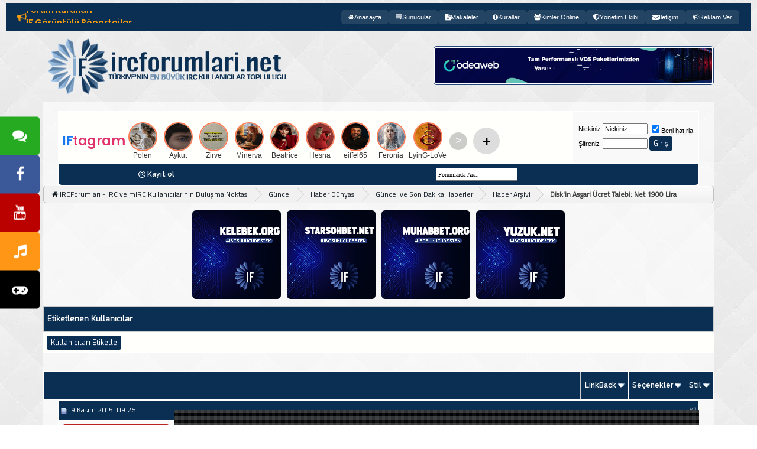

--- FILE ---
content_type: text/html; charset=ISO-8859-9
request_url: https://www.ircforumlari.net/haber-arsivi/709777-diskin-asgari-ucret-talebi-net-1900-lira.html
body_size: 19350
content:
<!DOCTYPE html PUBLIC "-//W3C//DTD XHTML 1.0 Transitional//EN" "http://www.w3.org/TR/xhtml1/DTD/xhtml1-transitional.dtd"> <html xmlns="https://www.w3.org/1999/xhtml" dir="ltr" lang="tr"> <head>
<base href="https://www.ircforumlari.net/" /><!--[if IE]></base><![endif]--> <link rel="canonical" href="https://www.ircforumlari.net/haber-arsivi/709777-diskin-asgari-ucret-talebi-net-1900-lira.html" />  <meta http-equiv="X-UA-Compatible" content="IE=edge, chrome=1" /> <meta http-equiv="Content-Type" content="text/html; charset=ISO-8859-9" /> <meta name="generator" content="vBulletin 3.8.11" /> <link rel="shortcut icon" href="/favi.png" type="image/x-icon" /> <meta http-equiv="Content-Type" content="text/html; charset=ISO-8859-9" /> <meta name="generator" content="vBulletin 3.8.11" /> <meta name="keywords" content="Disk,Asgari,Ücret,Talebi,Net,1900,Lira,1900, asgari, diskin, lira, net, talebi, ücret,  Disk'in Asgari Ücret Talebi: Net 1900 Lira, ircd, irc forum, ircforumlari, irc sunucuları, yeni sunucular, mirc, mirc forum, mirc script, mirc indir, türkçe mirc, qwebirc, kiwi irc, unreal, services, ptlink, domain satış, domain alış, webmaster forumu,  irc hosting, irc turkey,  irc nedir, eticaret" /> <meta name="description" content="DİSK Genel Başkanı Kani Beko, yönetim kurulu üyeleri, DİSK üyesi sendikaların genel başkanları ve yöneticileri ile birlikte düzenlediği basın toplantısıyla asgari ücret taleplerini " /> <style type="text/css" id="vbulletin_css">
/**
* vBulletin 3.8.11 CSS
* Style: 'IF Blue'; Style ID: 128
*/
@import url("https://www.ircforumlari.net/clientscript/vbulletin_css/style-b1dd6053-00128.css");
</style> <link rel="stylesheet" type="text/css" href="https://www.ircforumlari.net/clientscript/vbulletin_important.css?v=3811" />  <script type="text/javascript" src="https://ajax.googleapis.com/ajax/libs/yui/2.9.0/build/yahoo-dom-event/yahoo-dom-event.js?v=3811"></script> <script type="text/javascript" src="https://ajax.googleapis.com/ajax/libs/yui/2.9.0/build/connection/connection-min.js?v=3811"></script> <script type="text/javascript"> <!--
var SESSIONURL = "s=aa1af9c29c3e4e2be1936158728eb05e&";
var SECURITYTOKEN = "guest";
var IMGDIR_MISC = "images/misc";
var vb_disable_ajax = parseInt("1", 10);
// --> </script> <script type="text/javascript" src="https://www.ircforumlari.net/clientscript/vbulletin_global.js?v=3811"></script> <script type="text/javascript" src="https://www.ircforumlari.net/clientscript/vbulletin_menu.js?v=3811"></script> <link rel="alternate" type="application/rss+xml" title="IRCForumları - IRC ve mIRC Kullanıcılarının Buluşma Noktası RSS Feed" href="https://www.ircforumlari.net/external.php?type=RSS2" /> <link rel="alternate" type="application/rss+xml" title="IRCForumları - IRC ve mIRC Kullanıcılarının Buluşma Noktası - Haber Arşivi - RSS Feed" href="https://www.ircforumlari.net/external.php?type=RSS2&amp;forumids=1494" />  <script type="text/javascript" src="//ajax.googleapis.com/ajax/libs/jquery/1.4.3/jquery.min.js"></script> <script>
$(document).ready(function(){

	$("#back-top").hide();

	$("#back-top").animate({
    	opacity: 0.85
  	}, 0);

	$(function () {
		$(window).scroll(function () {
			if ($(this).scrollTop() > 100) {
				$('#back-top').fadeIn();
			} else {
				$('#back-top').fadeOut();
			}
		});

		// scroll body to 0px on click
		$('#back-top a').click(function () {
			$('body,html').animate({
				scrollTop: 0
			}, 800);
			return false;
		});
	});

});
</script> <style>
#back-top {
	position: fixed;
	bottom: 15px;
	right: 15px;
}
#back-top a {
	width: 75px;
	display: block;
	text-align: center;
	font: 12px/100% Signika Negative, Helvetica, sans-serif;
	text-transform: uppercase;
	text-decoration: none;
	color: #bbb;
	/* background color transition */
	-webkit-transition: 1s;
	-moz-transition: 1s;
	transition: 1s;
}


/* arrow icon (span tag) */
#back-top span {
	width: 75px;
	height: 75px;
	display: block;
	margin-bottom: 7px;
	background:  url('images/up-arrow.png') no-repeat center center;
	/* rounded corners */
	-webkit-border-radius: 15px;
	-moz-border-radius: 15px;
	border-radius: 15px;
	/* background color transition */
	-webkit-transition: 1s;
	-moz-transition: 1s;
	transition: 1s;
}

</style>  <script type="text/javascript"> 
function selectCode(a) 
{ 
   var e = a.parentNode.parentNode.getElementsByTagName('PRE')[0]; 
   if (window.getSelection) 
   { 
      var s = window.getSelection(); 
       if (s.setBaseAndExtent) 
      { 
         s.setBaseAndExtent(e, 0, e, e.innerText.length - 1); 
      } 
      else 
      { 
         var r = document.createRange(); 
         r.selectNodeContents(e); 
         s.removeAllRanges(); 
         s.addRange(r); 
      } 
   } 
   else if (document.getSelection) 
   { 
      var s = document.getSelection(); 
      var r = document.createRange(); 
      r.selectNodeContents(e); 
      s.removeAllRanges(); 
      s.addRange(r); 
   } 
   else if (document.selection) 
   { 
      var r = document.body.createTextRange(); 
      r.moveToElementText(e); 
      r.select(); 
   } 
} 
</script> <link rel="stylesheet" href="https://www.ircforumlari.net/font-awesome/css/font-awesome.min.css" /> <link href="//fonts.googleapis.com/css?family=Open+Sans:400,600|Raleway:400,500,600|Roboto:400,400i,500|Exo|Titillium Web" rel="stylesheet" /> <link rel="stylesheet" href="https://www.ircforumlari.net/css/ifbluetema.css" /> <script type="text/javascript" src="https://www.ircforumlari.net/css/blur/blur.js"></script> <link rel="stylesheet" type="text/css" href="https://www.ircforumlari.net/css/blur/blur.css" /> <link rel="stylesheet" type="text/css" href="https://www.ircforumlari.net/css/mzballon.css" /> <link rel="stylesheet" href="https://www.ircforumlari.net/css/ist_tabs.css" />  <script async src="https://www.googletagmanager.com/gtag/js?id=UA-263985239-1"></script> <script>
  window.dataLayer = window.dataLayer || [];
  function gtag(){dataLayer.push(arguments);}
  gtag('js', new Date());

  gtag('config', 'UA-263985239-1');
</script> <title> Disk'in Asgari Ücret Talebi: Net 1900 Lira - IRCForumları - IRC ve mIRC Kullanıcılarının Buluşma Noktası</title> <script type="text/javascript" src="https://www.ircforumlari.net/clientscript/vbulletin_post_loader.js?v=3811"></script> <style type="text/css" id="vbulletin_showthread_css"> <!--
	
	#tag_edit_list { list-style:none; margin:0px; padding:0px; }
	#tag_edit_list li { float:left; display:block; width:200px; }
	#tag_edit_list li.mine { font-weight:bold; }
	
	#links div { white-space: nowrap; }
	#links img { vertical-align: middle; }
	--> </style> <link rel="stylesheet" type="text/css" href="vbseo/resources/css/ifbegenbox.css?v=a4" />
<script type="text/javascript" src="vbseo/resources/scripts/vbseo_ui.js?v=a4"></script>

<script type="text/javascript">
 YAHOO.util.Event.onDOMReady(function (){
 	vbseoui = new vBSEO_UI();
 	vbseoui.page_init(Array('postbody','blogbit','content','postcontainer','vbseo_like_postbit'), Array("php",1));
 });
</script>

</head> <body onload=""> <link rel="stylesheet" href="https://cdnjs.cloudflare.com/ajax/libs/font-awesome/6.4.2/css/all.min.css"> <style>
    .iftagram-nav {
        background: #0B2F52;
        color: #fff;
        font-family: 'Poppins', sans-serif;
        display: flex;
        align-items: center;
        justify-content: space-between;
        width: 100%;
        padding: 12px 20px;
        box-sizing: border-box;
        position: relative;
    }

    .iftagram-duyurular {
        font-size: 14px;
        color: #ddd;
        height: 22px;
        display: flex;
        align-items: center;
        gap: 10px;
        white-space: nowrap;
    }

    .iftagram-duyurular-icon {
        font-size: 18px;
        color: #f39c12;
        animation: pulse 1.5s infinite;
    }

    @keyframes pulse {
        0% { transform: scale(1); }
        50% { transform: scale(1.2); }
        100% { transform: scale(1); }
    }

    .iftagram-duyuru-wrapper {
        overflow: hidden;
        width: 300px;
        height: 20px;
        position: relative;
    }

    .iftagram-duyuru-wrapper div {
        position: absolute;
        animation: slideDuyuru 10s linear infinite;
    }

    @keyframes slideDuyuru {
        0% { top: 0; }
        20% { top: -22px; }
        40% { top: -44px; }
        60% { top: -66px; }
        80% { top: -88px; }
        100% { top: 0; }
    }

    .iftagram-duyuru-wrapper a {
        text-decoration: none;
        color: #f39c12;
        font-weight: 500;
        transition: 0.3s;
        display: block;
    }

    .iftagram-duyuru-wrapper a:hover {
        color: #e74c3c;
    }

    .iftagram-menu {
        list-style: none;
        display: flex;
        padding: 0;
        margin: 0;
        gap: 10px;
        flex-wrap: nowrap;
    }

    .iftagram-menu li {
        display: inline-block;
    }

    .iftagram-menu a {
        text-decoration: none;
        color: #fff;
        font-size: 11px;
        font-weight: 500;
        padding: 6px 12px;
        border-radius: 5px;
        transition: 0.3s ease;
        display: flex;
        align-items: center;
        gap: 6px;
        background: rgba(255, 255, 255, 0.1);
    }

    .iftagram-menu a:hover {
        background: #f39c12;
        color: #1b2945;
    }

    .hamburger-menu {
        display: none;
        cursor: pointer;
        font-size: 20px;
        padding: 6px;
        border-radius: 5px;
        background: rgba(255, 255, 255, 0.1);
        transition: 0.3s;
    }

    .hamburger-menu:hover {
        background: #f39c12;
        color: #1b2945;
    }

    .mobile-menu {
        display: none;
        position: fixed;
        top: 0;
        right: 0;
        width: 250px;
        height: 100%;
        background: #1b2945;
        box-shadow: -2px 0 10px rgba(0, 0, 0, 0.3);
        padding: 20px;
        box-sizing: border-box;
        transform: translateX(100%);
        transition: transform 0.3s ease-in-out;
        z-index: 999;
        list-style: none;
    }

    .mobile-menu.show {
        display: block;
        transform: translateX(0);
    }

    .mobile-menu a {
        display: block;
        padding: 12px;
        color: #fff;
        text-decoration: none;
        font-size: 14px;
        border-bottom: 1px solid rgba(255, 255, 255, 0.1);
    }

    .mobile-menu a:last-child {
        border-bottom: none;
    }

    .mobile-menu a:hover {
        background: #f39c12;
        color: #1b2945;
    }

    .menu-overlay {
        display: none;
        position: fixed;
        top: 0;
        left: 0;
        width: 100%;
        height: 100%;
        background: rgba(0, 0, 0, 0.5);
        z-index: 998;
        transition: opacity 0.3s ease-in-out;
    }

    .menu-overlay.show {
        display: block;
        opacity: 1;
    }

    @media screen and (max-width: 1024px) {
        .iftagram-nav {
            flex-direction: row;
            justify-content: space-between;
            align-items: center;
        }

        .iftagram-menu {
            display: none;
        }

        .hamburger-menu {
            display: block;
        }
    }

#fcm-warning {
  display: none;
  background-color: #f3f4f6;
  border: 1px solid #cbd5e1;
  color: #1e293b;
  padding: 12px;
  margin: 12px auto;
  text-align: center;
  border-radius: 8px;
  max-width: 600px;
  font-family: sans-serif;
  box-shadow: 0 2px 8px rgba(0,0,0,0.05);
}
#fcm-warning a {
  color: #0f766e;
  font-weight: bold;
  text-decoration: underline;
}
#fcm-warning button {
  margin-top: 8px;
  background-color: #0f766e;
  color: white;
  border: none;
  padding: 8px 16px;
  border-radius: 6px;
  cursor: pointer;
}
#fcm-warning button:hover {
  background-color: #0d5c56;
}
</style> <section class="iftagram-nav"> <div class="iftagram-duyurular"> <i class="iftagram-duyurular-icon fa fa-bullhorn"></i> <div class="iftagram-duyuru-wrapper"> <div> <a href="https://www.ircforumlari.net/moderator-basvuru-formu">Moderatör Olmak İçin Tıklayın</a> <a href="https://www.ircforumlari.net/editor-basvuru-formu">Editör Olmak İçin Tıklayın</a> <a href="https://www.ircforumlari.net/duyurular/720369-forum-kurallari-hk.html">Forum Kuralları</a> <a href="https://www.ircforumlari.net/if-goruntulu-roportajlar/">IF Görüntülü Röportajlar</a> <a href="https://www.ircforumlari.net/duyurular/604580-if-helper-grubu.html">IF Helper Grubu</a> </div> </div> </div> <ul class="iftagram-menu"> <li><a href="https://www.ircforumlari.net/"><i class="fa fa-home"></i> Anasayfa</a></li> <li><a href="https://www.ircforumlari.net/yeni-sunucular/"><i class="fa fa-server"></i> Sunucular</a></li> <li><a href="https://www.ircforumlari.net/makaleler"><i class="fa fa-file-text"></i> Makaleler</a></li> <li><a href="https://www.ircforumlari.net/kurallar.php"><i class="fa fa-exclamation-circle"></i> Kurallar</a></li> <li><a href="https://www.ircforumlari.net/online.php"><i class="fa fa-users"></i> Kimler Online</a></li> <li><a href="/yonetim-ekibi"><i class="fa fa-shield-alt"></i> Yönetim Ekibi</a></li> <li><a href="https://www.ircforumlari.net/iletisim-formu"><i class="fa fa-envelope"></i> İletişim</a></li> <li><a href="https://www.ircforumlari.net/reklam-ver"><i class="fa fa-bullhorn"></i> Reklam Ver</a></li> </ul> <div class="hamburger-menu" onclick="toggleMobileMenu()"> <i class="fa fa-bars"></i> </div> </section> <div class="menu-overlay" onclick="toggleMobileMenu()"></div> <ul class="mobile-menu" id="mobileMenu"> <li><a href="https://www.ircforumlari.net/"><i class="fa fa-home"></i> Anasayfa</a></li> <li><a href="https://www.ircforumlari.net/yeni-sunucular/"><i class="fa fa-server"></i> Sunucular</a></li> <li><a href="https://www.ircforumlari.net/makaleler"><i class="fa fa-file-text"></i> Makaleler</a></li> <li><a href="https://www.ircforumlari.net/kurallar.php"><i class="fa fa-exclamation-circle"></i> Kurallar</a></li> </ul> <script>
    function toggleMobileMenu() {
        document.getElementById("mobileMenu").classList.toggle("show");
        document.querySelector(".menu-overlay").classList.toggle("show");
    }
</script> <div id="fcm-warning" style="display:none; background:#fffbe6; border:1px solid #ffecb3; padding:10px; border-radius:6px; font-size:13px; color:#444; line-height:1.5; box-shadow:0 1px 3px rgba(0,0,0,0.1);">
  &#128276; <strong>Çevrimdışı bildirim almak ister misiniz?</strong><br>
  Bir konuya etiketlendiğinizde, özel mesaj aldığınızda, bir mesajınız alıntılandığında forumda olmasanız bile anlık bildirim almak için lütfen izni verin.<br> <div style="margin-top:8px; display:flex; gap:6px;"> <button onclick="startFCM()" style="background:#0077cc; color:#fff; border:none; padding:5px 10px; border-radius:4px; cursor:pointer;">İzin Ver</button> <button onclick="dismissFCMWarning()" style="background:#eee; color:#333; border:none; padding:5px 10px; border-radius:4px; cursor:pointer;">Kapat</button> </div> </div> <script>
function startFCM() {
  Notification.requestPermission().then(function(permission) {
    if (permission === 'granted') {
      localStorage.setItem('fcmPermissionGiven', 'true');
      document.getElementById('fcm-warning').style.display = 'none';
      location.reload();
    } else {
      localStorage.setItem('fcmDismissedUntil', Date.now());
      document.getElementById('fcm-warning').style.display = 'none';
    }
  });
}

function dismissFCMWarning() {
  const now = Date.now();
  const oneDay = 24 * 60 * 60 * 1000; 
  localStorage.setItem('fcmDismissedUntil', now + oneDay);
  document.getElementById('fcm-warning').style.display = 'none';
}

document.addEventListener('DOMContentLoaded', function () {
  const dismissedUntil = localStorage.getItem('fcmDismissedUntil');
  const permissionGiven = localStorage.getItem('fcmPermissionGiven');
  const now = Date.now();

  if (
    'Notification' in window &&
    Notification.permission !== 'granted' &&
    !permissionGiven &&
    (!dismissedUntil || now > dismissedUntil)
  ) {
    const el = document.getElementById('fcm-warning');
    if (el) el.style.display = 'block';
  }
});
</script>  <a name="top"></a> <table border="0" width="90%" cellpadding="0" cellspacing="0" align="center"> <tr> <td align="left"> <div style="display:block;"/><a href="https://www.ircforumlari.net/"/><img src="https://www.ircforumlari.net/ifupload/1747029289-3662d24e2e.png" border="0" alt="IRCForumları - IRC ve mIRC Kullanıcılarının Buluşma Noktası" width="420" height="120" /></a> </div> </td> <td align="right" id="header_right_cell">

&nbsp;
<a href="https://www.odeaweb.com/" target="_blank" rel="dofollow"><img src="https://www.ircforumlari.net/ifupload/1758630698-e5ac611dd9.gif" alt="odeaweb" width="468" height="60" class="cerceve" /> </a> </td> </tr> </table>    <div align="center"> <div class="page" style="width:90%; text-align:left"> <div style="padding:0px 25px 0px 25px" align="left"> <br />  <table class="tborder" cellpadding="6" cellspacing="1" border="0" width="100%" align="center"> <tr> <td class="alt1" width="100%"> <link rel="stylesheet" href="https://cdn.jsdelivr.net/npm/@fancyapps/ui/dist/fancybox.css" /> <style>
    @import url('https://fonts.googleapis.com/css2?family=Poppins:wght@600&display=swap');

    .iftagram-container {
        display: flex;
        align-items: center;
        gap: 15px;
        margin-top: 12px;
    }

    .iftagram-logo {
        font-family: 'Poppins', sans-serif;
        font-size: 22px;
        font-weight: 600;
        color: #333;
        letter-spacing: -0.5px;
        white-space: nowrap;
    }

    .iftagram-logo span:first-child { color: #1877F2; }
    .iftagram-logo span:last-child { color: #E1306C; }

    .iftagram-wrapper {
        display: flex;
        align-items: center;
        position: relative;
        overflow: hidden;
        max-width: 100%;
    }

    .iftagram-avatars {
        display: flex;
        gap: 10px;
        white-space: nowrap;
        align-items: center;
        transition: transform 0.3s ease-in-out;
    }

    .iftagram-avatar {
        display: flex;
        flex-direction: column;
        align-items: center;
        text-align: center;
        font-size: 12px;
        color: #333;
        min-width: 60px;
        cursor: pointer;
    }

    .iftagram-avatar img {
        width: 45px;
        height: 45px;
        border-radius: 50%;
        border: 2px solid #ff7b54;
        transition: transform 0.3s ease;
    }

    .iftagram-avatar img:hover {
        transform: scale(1.1);
    }

    .iftagram-plus {
        width: 45px;
        height: 45px;
        border-radius: 50%;
        background: #ddd;
        display: flex;
        align-items: center;
        justify-content: center;
        font-size: 24px;
        font-weight: bold;
        color: #555;
        cursor: pointer;
        transition: background 0.3s ease;
        text-decoration: none;
        margin-left: 10px;
    }

    .iftagram-plus:hover {
        background: #ccc;
    }

    .iftagram-next {
        width: 30px;
        height: 30px;
        background: rgba(0, 0, 0, 0.2);
        border-radius: 50%;
        display: none;
        align-items: center;
        justify-content: center;
        cursor: pointer;
        font-size: 18px;
        color: white;
        margin-left: 5px;
    }

    .iftagram-next:hover {
        background: rgba(0, 0, 0, 0.4);
    }

    @media screen and (max-width: 768px) {
        .iftagram-avatars {
            max-width: 300px;
        }
    }
</style> <div class="iftagram-container"> <div class="iftagram-logo"> <span>IF</span><span>tagram</span> </div> <div class="iftagram-wrapper"> <div class="iftagram-avatars" id="iftagram-avatars"></div> <div class="iftagram-next" id="iftagram-next">&gt;</div> </div> <a href="https://www.ircforumlari.net/iftagram/1055145-iftagram-new-post.html" class="iftagram-plus">+</a> </div> <script>
    const users = [{"id":"155060","username":"Polen","avatar":"https:\/\/www.ircforumlari.net\/customavatars\/avatar155060_12.gif","images":["https:\/\/www.ircforumlari.net\/ifupload\/1769408345-069065ffad.jpeg"],"message":null,"youtube":[]},{"id":"153628","username":"Aykut","avatar":"https:\/\/www.ircforumlari.net\/customavatars\/avatar153628_12.gif","images":["https:\/\/i.hizliresim.com\/apvzxrt.jfif","https:\/\/i.hizliresim.com\/6xcisrd.jfif","https:\/\/i.hizliresim.com\/4f8osor.jfif","https:\/\/i.hizliresim.com\/52zl7fm.jfif"],"message":"Hafta sonundan geriye kalanlar. Gemlik & Uluda\u011f","youtube":[]},{"id":"24225","username":"Zirve","avatar":"https:\/\/www.ircforumlari.net\/customavatars\/avatar24225_18.gif","images":["https:\/\/www.ircforumlari.net\/ifupload\/1769375275-b07fe0b64a.jpg"],"message":"Suriyeden t\u00fcm Yurtta\u015flar\u0131ma Selam Olsun. Buralar \u00e7ok kar\u0131\u015f\u0131k. \r\nS\u0131cak yuvan\u0131z\u0131n de\u011ferini bilmenizi ve sevdikleriniz k\u0131ymetini iyi bilin. \r\nHedef Kahraman Olmak De\u011fil. VATAN SAVUNMAK. Gelirsekte Gelemezsekte can\u0131n\u0131z sa\u011folsun sizler iyi olun","youtube":[]},{"id":"109486","username":"Minerva","avatar":"https:\/\/www.ircforumlari.net\/customavatars\/avatar109486_175.gif","images":["https:\/\/www.ircforumlari.net\/ifupload\/1769354841-5049484e12.jpg"],"message":"Spor \u00f6ncesi kahvesi..","youtube":[]},{"id":"143927","username":"Beatrice","avatar":"https:\/\/www.ircforumlari.net\/customavatars\/avatar143927_152.gif","images":["https:\/\/www.ircforumlari.net\/ifupload\/1769351537-105255a2b4.jpeg"],"message":"\u0093Bayra\u011f\u0131n rengi, vatan\u0131n can\u0131y\u0131z.\u0094","youtube":[]},{"id":"65072","username":"Hesna","avatar":"https:\/\/www.ircforumlari.net\/customavatars\/avatar65072_559.gif","images":["https:\/\/i.hizliresim.com\/4dwl6pg.jpeg"],"message":"Bu g\u00fczel pazar\u0131 biz de de\u011ferlendirdik","youtube":[]},{"id":"60612","username":"eiffel65","avatar":"https:\/\/www.ircforumlari.net\/customavatars\/avatar60612_25.gif","images":["https:\/\/www.ircforumlari.net\/ifupload\/1769345169-9d1c4f791c.jpeg","https:\/\/www.ircforumlari.net\/ifupload\/1769345169-91a8edc448.jpeg","https:\/\/www.ircforumlari.net\/ifupload\/1769345169-41caf2bed0.jpeg","https:\/\/www.ircforumlari.net\/ifupload\/1769345169-9dcdcfbf5d.jpeg"],"message":"Pazar gezmesi","youtube":[]},{"id":"99342","username":"Feronia","avatar":"https:\/\/www.ircforumlari.net\/customavatars\/avatar99342_18.gif","images":["https:\/\/www.ircforumlari.net\/ifupload\/1769343673-0a4dc6bb5f.jpeg"],"message":"Getting older","youtube":[]},{"id":"151644","username":"LyinG-LoVe","avatar":"https:\/\/www.ircforumlari.net\/customavatars\/avatar151644_4.gif","images":["https:\/\/www.ircforumlari.net\/ifupload\/1769340117-b73193e18c.jpg"],"message":"Bereket ~~~","youtube":[]},{"id":"147367","username":"eLfida","avatar":"https:\/\/www.ircforumlari.net\/customavatars\/avatar147367_8.gif","images":["https:\/\/i.hizliresim.com\/ipbbs2t.png"],"message":null,"youtube":[]}];
    const avatarContainer = document.getElementById('iftagram-avatars');
    const nextButton = document.getElementById('iftagram-next');
    let scrollIndex = 0;

    function isMobile() {
        return /Mobi|Android|iPhone|iPad|iPod/i.test(navigator.userAgent);
    }

    function renderAvatars() {
        avatarContainer.innerHTML = "";
        let maxVisible = isMobile() ? 5 : 9;
        let hasMore = users.length > maxVisible;

        for (let i = 0; i < maxVisible; i++) {
            if (!users[i]) break;
            createAvatar(users[i]);
        }

        nextButton.style.display = hasMore ? "flex" : "none";
    }

    function createAvatar(user) {
        let avatarElement = document.createElement('div');
        avatarElement.classList.add('iftagram-avatar');

        let imgElement = document.createElement('img');
        imgElement.src = "https://www.ircforumlari.net/images/navy/loading.gif";
        imgElement.alt = "Avatar";

        let usernameElement = document.createElement('div');
        usernameElement.textContent = user.username;

        avatarElement.appendChild(imgElement);
        avatarElement.appendChild(usernameElement);

        avatarContainer.appendChild(avatarElement);

        checkImage(user.avatar, function(exists) {
            imgElement.src = exists ? user.avatar : "https://www.ircforumlari.net/images/navy/noavt.png";
        });

        avatarElement.addEventListener("click", function () {
            showGallery(user);
        });
    }

    function checkImage(url, callback) {
        let img = new Image();
        img.onload = function() { callback(true); };
        img.onerror = function() { callback(false); };
        img.src = url;
    }

    function showGallery(user) {
    if ((!user.images || user.images.length === 0) && (!user.youtube || user.youtube.length === 0)) return;

    let fancyboxGallery = [];

    if (user.images) {
        user.images.forEach(img => {
            const ext = img.toLowerCase().split('.').pop();
            const videoExtensions = ['mp4', 'webm', 'ogg', 'm4v', 'mov', '3gp'];
            const isVideo = videoExtensions.includes(ext);

            fancyboxGallery.push({
                src: img,
                type: isVideo ? "video" : "image",
                caption: user.message || ""
            });
        });
    }

    if (user.youtube && user.youtube.length > 0) {
        user.youtube.forEach(videoId => {
            fancyboxGallery.push({
                src: `https://www.youtube.com/embed/${videoId}`,
                type: "iframe",
                caption: user.message || ""
            });
        });
    }

    Fancybox.show(fancyboxGallery);
}


    function scrollAvatars() {
        let maxVisible = isMobile() ? 5 : 9;
        scrollIndex += maxVisible;
        if (scrollIndex >= users.length) scrollIndex = 0;

        avatarContainer.innerHTML = "";
        for (let i = scrollIndex; i < scrollIndex + maxVisible; i++) {
            if (!users[i]) break;
            createAvatar(users[i]);
        }
    }

    nextButton.addEventListener("click", scrollAvatars);
    window.addEventListener('resize', renderAvatars);
    window.addEventListener('load', renderAvatars);
</script> <script src="https://cdn.jsdelivr.net/npm/@fancyapps/ui/dist/fancybox.umd.js"></script>  <td class="alt2" nowrap="nowrap">  <form action="https://www.ircforumlari.net/login.php?do=login" method="post" onsubmit="md5hash(vb_login_password, vb_login_md5password, vb_login_md5password_utf, 0)"> <script type="text/javascript" src="https://www.ircforumlari.net/clientscript/vbulletin_md5.js?v=3811"></script> <table cellpadding="0" cellspacing="3" border="0"> <tr> <td class="smallfont" style="white-space: nowrap;"><label for="navbar_username">Nickiniz</label></td> <td><input type="text" class="bginput" style="font-size: 11px" name="vb_login_username" id="navbar_username" size="10" accesskey="u" tabindex="101" value="Nickiniz" onfocus="if (this.value == 'Nickiniz') this.value = '';" /></td> <td class="smallfont" nowrap="nowrap"><label for="cb_cookieuser_navbar"><input type="checkbox" name="cookieuser" value="1" tabindex="103" id="cb_cookieuser_navbar" accesskey="c" checked /><acronym cursor: help;" title="Forumdan çıkış tuşunu kullanarak çıkana kadar, Forum tarafından otamatikmen tanınmanızı sağlar.">Beni hatırla</acronym></label></td> </tr> <tr> <td class="smallfont"><label for="navbar_password">Şifreniz</label></td> <td><input type="password" class="bginput" style="font-size: 11px" name="vb_login_password" id="navbar_password" size="10" tabindex="102" /></td> <td><input type="submit" class="button" value="Giriş" tabindex="104" title="Lütfen öngörülen bölümlere Kullanıcı isminizi ve Şifrenizi giriniz. Yada 'Kayıt Ol'-tuşuna tıklayarak Üye olabilirsiniz." accesskey="s" /></td> </tr> </table> <input type="hidden" name="s" value="aa1af9c29c3e4e2be1936158728eb05e" /> <input type="hidden" name="securitytoken" value="guest" /> <input type="hidden" name="do" value="login" /> <input type="hidden" name="vb_login_md5password" /> <input type="hidden" name="vb_login_md5password_utf" /> </form>  </td> </tr> </table>   <div class="tborder" style="padding:1px; border-top-width:0px"> <table cellpadding="0" cellspacing="0" border="0" width="100%" align="center"> <tr align="center"> <td class="vbmenu_control bradius_b_l"><i class="fa fa-registered"></i>&nbsp;<a href="https://www.ircforumlari.net/register.php" rel="nofollow">Kayıt ol</a></td>  <td class="vbmenu_control bradius_b_r"><form action="https://www.ircforumlari.net/search.php" method="post"> <input type="hidden" name="do" value="process" /> <input type="hidden" name="showposts" value="0" /> <input type="hidden" name="quicksearch" value="1" /> <input type="hidden" name="s" value="aa1af9c29c3e4e2be1936158728eb05e" /><input type="hidden" name="securitytoken" value="guest" /> <input type="text" name="query" style="width:130px; height:16px; font-size:10px; font-family: verdana; color:#000000;" onfocus="this.value=''" value="Forumlarda Ara.." /></form></td> </tr> </table> </div>     <div class="vbmenu_popup" id="pagenav_menu" style="display:none"> <table cellpadding="4" cellspacing="1" border="0"> <tr> <td class="thead" nowrap="nowrap">Seçilene git...</td> </tr> <tr> <td class="vbmenu_option" title="nohilite"> <form action="https://www.ircforumlari.net/" method="get" onsubmit="return this.gotopage()" id="pagenav_form"> <input type="text" class="bginput" id="pagenav_itxt" style="font-size:11px" size="4" /> <input type="button" class="button" id="pagenav_ibtn" value="Git" /> </form> </td> </tr> </table> </div>  </marquee> </div> <div class="bread_box"> <nav> <div class="breadcrumb"> <span class="crumbs"> <span class="crust" itemscope="itemscope" itemtype="https://data-vocabulary.org/Breadcrumb"> <a href="https://www.ircforumlari.net/" class="crumb" rel="up" itemprop="url" alt="IRCForumları - IRC ve mIRC Kullanıcılarının Buluşma Noktası"> <span itemprop="title"><span class="fa fa-home" style="margin-right:3px;" aria-hidden="true"></span>IRCForumları - IRC ve mIRC Kullanıcılarının Buluşma Noktası</span> </a> <span class="arrow"> <span>&gt;</span> </span> </span> <span class="crust" itemscope="itemscope" itemtype="https://data-vocabulary.org/Breadcrumb"> <a href="https://www.ircforumlari.net/guncel/" class="crumb" rel="up" itemprop="url"> <span itemprop="title">Güncel</span> </a> <span class="arrow"> <span>&gt;</span> </span> </span> <span class="crust" itemscope="itemscope" itemtype="https://data-vocabulary.org/Breadcrumb"> <a href="https://www.ircforumlari.net/haber-dunyasi/" class="crumb" rel="up" itemprop="url"> <span itemprop="title">Haber Dünyası</span> </a> <span class="arrow"> <span>&gt;</span> </span> </span> <span class="crust" itemscope="itemscope" itemtype="https://data-vocabulary.org/Breadcrumb"> <a href="https://www.ircforumlari.net/guncel-ve-son-dakika-haberler/" class="crumb" rel="up" itemprop="url"> <span itemprop="title">Güncel ve Son Dakika Haberler</span> </a> <span class="arrow"> <span>&gt;</span> </span> </span> <span class="crust" itemscope="itemscope" itemtype="https://data-vocabulary.org/Breadcrumb"> <a href="https://www.ircforumlari.net/haber-arsivi/" class="crumb" rel="up" itemprop="url"> <span itemprop="title">Haber Arşivi</span> </a> <span class="arrow"> <span>&gt;</span> </span> </span> <span class="crust" itemscope="itemscope" itemtype="https://data-vocabulary.org/Breadcrumb"> <b class="lastcrumb"> <span itemprop="title"> Disk'in Asgari Ücret Talebi: Net 1900 Lira</span> </b> </span> </span> </div> </nav> </div>  <table cellpadding="6" cellspacing="1" border="0" width="100%" align="center"> <tbody><tr> <td align="center"> <a rel='nofollow' href='https://kelebek.org' target='_blank'><img src='https://www.ircforumlari.net/ifupload/1756070744-d4d720793c.png' style='width:150px; margin:5px; border-radius:6px;' /></a><a rel='nofollow' href='https://starsohbet.net' target='_blank'><img src='https://www.ircforumlari.net/ifupload/1756070744-5d5e38e7ba.png' style='width:150px; margin:5px; border-radius:6px;' /></a><a rel='nofollow' href='https://muhabbet.org' target='_blank'><img src='https://www.ircforumlari.net/ifupload/1756070744-410868098e.png' style='width:150px; margin:5px; border-radius:6px;' /></a><a rel='nofollow' href='https://yuzuk.net' target='_blank'><img src='https://www.ircforumlari.net/ifupload/1756070744-c27981ca2f.png' style='width:150px; margin:5px; border-radius:6px;' /></a> </td> </tr> </tbody></table>  <form method="post" action="https://www.ircforumlari.net/misc.php"> <table class="tborder" cellpadding="6" cellspacing="0" border="0" width="100%" align="center"> <thead> <tr style="padding-top:5px;"> <td class="tcat"><a rel="nofollow" href="https://www.ircforumlari.net/misc.php?do=dbtech_usertag_taglist&amp;t=709777">Etiketlenen Kullanıcılar</a></td> </tr> </thead> <tbody> <tr> <td class="alt1" style="width:100%"> <input type="button" class="button" value="Kullanıcıları Etiketle" onclick="YAHOO.util.Dom.get('dbtech_usertag_tagarea').style.display = 'block'" /> <div id="dbtech_usertag_tagarea" style="display:none;"> <div>Etiketlemek istediğiniz kullanıcılar arasına virgül koyunuz. Örnek: nokta,sukunet,NucLear</div> <div><input type="text" class="bginput" name="usertags" style="width:95%" id="dbtech_usertag_newtags" /></div> <div><input type="submit" class="button" name="submittag" value="Gönder" onclick="if(YAHOO.util.Dom.get('dbtech_usertag_newtags').value.length == 0 && YAHOO.util.Dom.get('dbtech_usertag_friends').checked == false) { return false; } else { return true; }" /></div> </div> </td> </tr> </tbody> </table> <input type="hidden" name="s" value="aa1af9c29c3e4e2be1936158728eb05e" /> <input type="hidden" name="securitytoken" value="guest" /> <input type="hidden" name="do" value="dbtech_usertag_threadtag" /> <input type="hidden" name="threadid" value="709777" /> </form> <br /> <a name="poststop" id="poststop"></a>  <table cellpadding="0" cellspacing="0" border="0" width="100%" style="margin-bottom:3px"> <tr valign="bottom"> <td class="smallfont">&nbsp;</td> </tr> </table>   <table class="tborder" cellpadding="6" cellspacing="1" border="0" width="100%" align="center" style="border-bottom-width:0px"> <tr> <td class="tcat" width="100%"> <div class="smallfont">
		
		&nbsp;
		</div> </td> <td class="vbmenu_control" id="linkbacktools" nowrap="nowrap"> <a rel="nofollow" href="https://www.ircforumlari.net/haber-arsivi/709777-diskin-asgari-ucret-talebi-net-1900-lira.html?nojs=1#links">LinkBack</a> <script type="text/javascript"> vbmenu_register("linkbacktools"); </script> </td> <td class="vbmenu_control" id="threadtools" nowrap="nowrap"> <a rel="nofollow" href="https://www.ircforumlari.net/haber-arsivi/709777-diskin-asgari-ucret-talebi-net-1900-lira.html?nojs=1#goto_threadtools">Seçenekler</a> <script type="text/javascript"> vbmenu_register("threadtools"); </script> </td> <td class="vbmenu_control" id="displaymodes" nowrap="nowrap"> <a rel="nofollow" href="https://www.ircforumlari.net/haber-arsivi/709777-diskin-asgari-ucret-talebi-net-1900-lira.html?nojs=1#goto_displaymodes">Stil</a> <script type="text/javascript"> vbmenu_register("displaymodes"); </script> </td> </tr> </table>   </div> </div> </div>   <div id="posts">  <div align="center"> <div class="page" style="width:90%; text-align:left"> <div style="padding:0px 25px 0px 25px" align="left"> <div id="edit1041697685" style="padding:0px 0px 6px 0px"> <table id="post1041697685" class="tborder vbseo_like_postbit" cellpadding="6" cellspacing="0" border="0" width="100%" align="center"> <tr> <td class="thead" style="font-weight:normal; border: 1px solid #FFFFFF; border-right: 0px" >  <a name="post1041697685"><img class="inlineimg" src="https://www.ircforumlari.net/images/navy/statusicon/post_old.gif" alt="Alt" border="0" /></a>
            19 Kasım 2015, 09:26
            
             </td> <td class="thead" style="font-weight:normal; border: 1px solid #FFFFFF; border-left: 0px" align="right">
            &nbsp;
            #<a href="https://www.ircforumlari.net/1041697685-post1.html" target="new" rel="nofollow" id="postcount1041697685" name="1"><strong>1</strong></a> </td> </tr> <tr valign="top"> <td class="alt2" width="175" style="border: 1px solid #FFFFFF; border-top: 0px; border-bottom: 0px"> <div id="ifcevrimdisi">Çevrimdışı</div> <div align="center" id="postmenu_1041697685" class="syst3mpsbt"> <a rel="nofollow" class="bigusername" href="https://www.ircforumlari.net/if-uye/75251-yosun.html"> <!-- google_ad_section_start(weight=ignore) --><span style="color:#120572">yoSun</span><!-- google_ad_section_end --> </a> </div> <div align="center" class="syst3mpsbt"><img src="/rank/forum-yesi.png" alt="" border="" /></div>
            

Kullanıcıların profil bilgileri misafirlere kapatılmıştır.

 <div class="syst3mpsbt"> <div><b>IF</b> Ticaret Sayısı: (<b><a rel="nofollow" href="https://www.ircforumlari.net/itrader.php?u=75251">0</a></b>)</div> <div><b>IF</b> Ticaret Yüzdesi:(<b><a rel="nofollow" href="https://www.ircforumlari.net/itrader.php?u=75251"></b>%</a>)<br /></div> </div> </div> <div class="syst3mpsbt" id="rozetler-1041697685" data-likes="10114" data-posts="13.284" data-joindate="19 Mayıs 2009"></div> <script type="text/javascript">
(function() {
    var el = document.getElementById("rozetler-1041697685");
    var likes = parseInt(el.getAttribute("data-likes"), 10);
    var postsRaw = el.getAttribute("data-posts").replace(/\./g, "");
    var posts = parseInt(postsRaw, 10);
    var joinRaw = el.getAttribute("data-joindate");
    var rozetler = [];

    var joinMatch = joinRaw.match(/(\d{4})$/);
    if (joinMatch) {
        var joinYear = parseInt(joinMatch[1], 10);
        var currentYear = new Date().getFullYear();
        var yearDiff = currentYear - joinYear;

        if (yearDiff >= 20) rozetler.push("20yil");
        else if (yearDiff >= 15) rozetler.push("15yil");
        else if (yearDiff >= 10) rozetler.push("10yil");
        else if (yearDiff >= 5) rozetler.push("5yil");
    }

    if (likes >= 20000) rozetler.push("20klike");
    else if (likes >= 10000) rozetler.push("10klike");
    else if (likes >= 5000) rozetler.push("5klike");
    else if (likes >= 1000) rozetler.push("1klike");

    if (posts >= 50000) rozetler.push("50kmesaj");
    else if (posts >= 20000) rozetler.push("20kmesaj");
    else if (posts >= 10000) rozetler.push("10kmesaj");
    else if (posts >= 5000) rozetler.push("5kmesaj");
    else if (posts >= 1000) rozetler.push("1kmesaj");

    if (rozetler.length > 0) {
        el.style.textAlign = "center";
        rozetler.forEach(function(rozet) {
            var img = document.createElement("img");
            img.src = "https://www.ircforumlari.net/convex/cf/" + rozet + ".png";
            img.style.width = "26px";
            img.style.margin = "2px";
            el.appendChild(img);
        });
    } else {
        el.remove();
    }
})();
</script> <div class="syst3mpsbt"> <input type="text" id="rumuz-1041697685" value="@yoSun" readonly onclick="copyToClipboard(this)" class="syst3mhash" /> </div> <script type="text/javascript">
function copyToClipboard(el) {
    el.select();
    document.execCommand("copy");
}
</script> </td> <td class="alt1" id="td_post_1041697685" style="border-right: 1px solid #FFFFFF">  <div class="smallfont"> <span class="Kbaslik"><!-- google_ad_section_start -->Disk'in Asgari Ücret Talebi: Net 1900 Lira<!-- google_ad_section_end --></span> </div> <hr size="1" style="color:#FFFFFF; background-color:#FFFFFF" />  <br/>  <table cellpadding="6" cellspacing="1" border="0" width="100%" align="center"> <tr> <td align="center">  </tr> <tr> </table> <br /><br />  <div style="position: absolute; display: none" id="blur_div_1041697685"> <table cellpadding="6" cellspacing="1" border="0" class="notloggedin"
id="blur_table_1041697685"> <tr> <td align="center" valign="middle"> <table cellpadding="0" cellspacing="0" align="center" border="0"> <tr> <td align="center" style="genisle"> <div class="uyari"></div> <a href="https://www.ircforumlari.net/./register.php" class="aktifbuton"> <div class="kayit"></div> </a> <a href="javascript:YAHOO.util.Dom.get('navbar_username').focus()"
class="aktifbuton"> <div class="giris"></div> </a> </td> </tr> </table> </td> </tr> </table> </div>  <div id="post_message_1041697685"> <!-- google_ad_section_start --><font size="3"><font color="DimGray"><font face="Trebuchet MS">DİSK Genel Başkanı Kani Beko, yönetim kurulu üyeleri, DİSK üyesi sendikaların genel başkanları ve yöneticileri ile birlikte düzenlediği basın toplantısıyla asgari ücret taleplerini açıkladı. DİSK'in Şişli'deki Genel Merkezi'nde yapılan toplantıda konuşan Kani Beko, asgari ücret ile ilgili taleplerini &quot;Asgari ücret değil, geçim ücreti istiyoruz&quot; diyerek taleplerinin net 1900 lira olduğunu söyledi. Beko, &quot;Asgari ücretin çok rahat bir şekilde 1900 lira olabileceğini tespit ettik. Bunda da iddialıyız. Eğer farklı görüş ve iddialar varsa bunu bir dosya halinde kendilerine verebiliriz. Bu ülkenin gelir-gider tablosuna bakacak olursanız net 1900 asgari ücret rahat verilebilir düşüncesindeyiz&quot; diye konuştu.<br /> <br />
&quot;1300'LIK ASGARİ ÜCRET HALA AÇLIK SINIRININ BİLE ALTINDA KALMAKTADIR&quot;<br /> <br />
 Kani Beko, kamuoyunda dile getirilen 1300 liralık asgari ücretin, işçilerin insanca yaşayabileceği, açlığı ve yoksulluğu yenebileceği düzeyden uzak olduğunu savundu. DİSK-Araştırma Dairesi'nin yaptığı hesaplamalarla ilgili bilgi veren Beko, &quot;DİSK-AR hesaplamalarına göre bugün için açlık sınırı 1393 lira, yoksulluk sınırı 4403 liradır. Yani 1300 liralık asgari ücret hala açlık sınırının bile altında kalmaktadır ve her zaman söylediğimiz gibi açlık sınırının altındaki asgari ücret cinayettir. Bir hanede 3 kişi çalışması durumunda dahi yoksulluk sınırı aşılamamaktadır&quot; diye konuştu.<br /> <br /> <br /> <br />
&quot;TÜRKİYE'DE BÜYÜYEN BİR ŞEY VARSA O DA ADALETSİZLİKTİR&quot;<br /> <br />
 Beko, &quot;IMF'in Türkiye için 2015 yılı kişi başına düşen milli gelir tahmini aylık 2129 liradır. Dört kişilik asgari ücretlinin evine, kişi başına milli gelirin birinin bile düşmemesi çarpıcıdır. Ülkeyi yönetenlerin çok övündüğü milli gelir artışından da, büyümeden de işçilerin pay almadığı açıktır. Nitekim milli gelir 1978'den bu yana yüzde 400, kişi başına milli gelir yüzde 239 artarken brüt asgari ücret reel olarak sadece yüzde 17 artmıştır. O tarihten beri asgari ücret kişi başına milli gelir oranında artsaydı asgari ücret 2015 yılı için ortalamada brüt 2142 lira olacaktı. Evet, Türkiye'de büyüyen bir şey varsa o da adaletsizliktir&quot; dedi.<br /> <br />
&quot;ASGARİ ÜCRET AÇISINDAN TÜRKİYE'NİN YERİ 3. LİGDİR&quot;<br /> <br />
 Kani Beko, asgari ücret açısından Türkiye'nin Avrupa'nın üstünde olduğu tespitinin ise tamamen hayal ürünü olduğunu savundu. Beko, &quot;İşçilerin emeği, alınteri üzerinden elde edilen kar oranları açısından Türkiye Avrupa'nın birinci ligindedir. Ancak asgari ücret açısından yeri üçüncü ligdir&quot; dedi.<br /> <br />
TAŞERON İŞÇİLER<br /> <br />
 Kani Beko, yeni kurulacak hükümeti taşeron işçiler konusunda da uyararak, &quot;Uymaları gereken mahkeme kararlarını 'vaat' haline getirdiler. Seçimden önce kadro sözü verdiler. Biz DİSK olarak kayıtsız, şartsız, ayrımsız k*****ki, belediyelerdeki tüm işçilere kadro verilmesini, taşeron düzeninin tamamen son bulmasını istiyoruz&quot; ifadelerini kullandı.</font></font></font><!-- google_ad_section_end --> </div>  <script type="text/javascript">forum_posbit_blur(1041697685);</script> <br />  </td> </tr> <tr> <td class="alt2" style="border: 1px solid #FFFFFF; border-top: 0px"> <div align="center">
        
        
        
        
        &nbsp;
		 </div> </td> <td class="alt1" align="right" style="border: 1px solid #FFFFFF; border-left: 0px; border-top: 0px">   </td> </tr> </table>  <br />   <div align="center"> <div class="page" style="width:90%; text-align:left"> <div style="padding:0px 25px 0px 25px" align="left"> <div style="padding:0px 0px 6px 0px"> <table class="tborder vbseo_like_postbit" cellpadding="6" cellspacing="1" border="0" width="100%" align="center"> <tr> <td class="thead" align="left"><strong>IRCForumlari.NET Reklamlar</strong></td> </tr> <tr> <td class="alt1" align="center"> <a rel="nofollow" href="https://www.esohbet.net/" target="_blank"> <img src="https://www.ircforumlari.net/ads/esohbet.jpg" width="470" height="60" alt="sohbet odaları" class="cerceve"/></a> <a rel="nofollow" href="https://www.muhabbet.org" target="_blank"> <img src="https://www.ircforumlari.net/ifupload/1748960889-29d2629580.gif" width="470" height="60" alt="sohbet" class="cerceve"/></a> <a rel="nofollow" href="https://www.benimmekan.com/bizimmekan.html" target="_blank"> <img src="https://www.ircforumlari.net/ifupload/1758619281-f7884ab8e6.png" width="470" height="60" alt="bizimmekan" class="cerceve"/></a> <a href="https://www.ircforumlari.net/reklam-ver" target="_blank"> <img src="https://www.ircforumlari.net/ifupload/1763503257-2a4c2e6a06.gif" width="470" height="60" alt="reklamver" class="cerceve"/></a> </td> </tr> </table> </div> </div> </div> </div>   </div> </div> </div> </div>  <div id="lastpost"></div></div>   <div align="center"> <div class="page" style="width:90%; text-align:left"> <div style="padding:0px 25px 0px 25px" align="left">   <table cellpadding="0" cellspacing="0" border="0" width="100%" style="margin-top:-3px"> <tr valign="top"> <td class="smallfont">&nbsp;</td> </tr> </table>   <br /> <table class="tborder" cellpadding="6" cellspacing="1" border="0" width="100%" align="center"> <tr> <td class="thead"> <a name="taglist"></a> <a href="https://www.ircforumlari.net/tags/">Etiketler</a> </td> </tr> <tr> <td class="alt1 smallfont" id="tag_list_cell"><a href="https://www.ircforumlari.net/tags/1900.html">1900</a>, <a href="https://www.ircforumlari.net/tags/asgari.html">asgari</a>, <a href="https://www.ircforumlari.net/tags/diskin.html">diskin</a>, <a href="https://www.ircforumlari.net/tags/lira.html">lira</a>, <a href="https://www.ircforumlari.net/tags/net.html">net</a>, <a href="https://www.ircforumlari.net/tags/talebi.html">talebi</a>, <a href="https://www.ircforumlari.net/tags/%FCcret.html">ücret</a> <img src="https://www.ircforumlari.net/images/misc/11x11progress.gif" id="tag_form_progress" class="inlineimg" style="display:none" alt="" /></td> </tr> </table> <script type="text/javascript" src="https://www.ircforumlari.net/clientscript/vbulletin_ajax_taglist.js?v=3811"></script> <script type="text/javascript" src="https://www.ircforumlari.net/clientscript/vbulletin_ajax_tagsugg.js?v=3811"></script>   <script type="text/javascript" src="https://www.ircforumlari.net/clientscript/vbulletin_lightbox.js?v=3811"></script> <script type="text/javascript"> <!--
	vBulletin.register_control("vB_Lightbox_Container", "posts", 1);
	//--> </script>   <br /> <div class="smallfont" align="center"> <strong>&laquo;</strong> <a href="https://www.ircforumlari.net/haber-arsivi/709777-diskin-asgari-ucret-talebi-net-1900-lira-prev-thread.html" rel="nofollow">önceki Konu</a>
			|
			<a href="https://www.ircforumlari.net/haber-arsivi/709777-diskin-asgari-ucret-talebi-net-1900-lira-next-thread.html" rel="nofollow">sonraki Konu</a> <strong>&raquo;</strong> </div>   <br /> <table class="tborder" cellpadding="6" cellspacing="1" border="0" width="100%" align="center"> <tr> <td class="tcat" colspan="2">
			Konuyu Toplam 1 Üye okuyor. <span class="normal">(0 Kayıtlı üye ve 1 Misafir)</span> </td> </tr> <tr> <td class="alt1" colspan="2"> <span class="smallfont">&nbsp;</span> </td> </tr> </table>   <br />  <div class="vbmenu_popup" id="threadtools_menu" style="display:none"> <form action="https://www.ircforumlari.net/postings.php?t=709777&amp;pollid=" method="post" name="threadadminform"> <table cellpadding="4" cellspacing="1" border="0"> <tr> <td class="thead">Seçenekler<a name="goto_threadtools"></a></td> </tr> <tr> <td class="vbmenu_option"><img class="inlineimg" src="https://www.ircforumlari.net/images/buttons/printer.gif" alt="Yazdırılabilir şekli göster" /> <a href="https://www.ircforumlari.net/haber-arsivi/709777-diskin-asgari-ucret-talebi-net-1900-lira-print.html" accesskey="3" rel="nofollow">Yazdırılabilir şekli göster</a></td> </tr> </table> </form> </div>    <div class="vbmenu_popup" id="displaymodes_menu" style="display:none"> <table cellpadding="4" cellspacing="1" border="0"> <tr> <td class="thead">Stil<a name="goto_displaymodes"></a></td> </tr> <tr> <td class="vbmenu_option" title="nohilite"><img class="inlineimg" src="https://www.ircforumlari.net/images/buttons/mode_linear.gif" alt="Normal" /> <strong>Normal</strong></td> </tr> <tr> <td class="vbmenu_option"><img class="inlineimg" src="https://www.ircforumlari.net/images/buttons/mode_hybrid.gif" alt="Hybrid-Şeklinde" /> <a rel="nofollow" href="https://www.ircforumlari.net/haber-arsivi/709777-diskin-asgari-ucret-talebi-net-1900-lira.html?mode=hybrid">Hybrid-Şeklinde gösterime geç</a></td> </tr> <tr> <td class="vbmenu_option"><img class="inlineimg" src="https://www.ircforumlari.net/images/buttons/mode_threaded.gif" alt="Ağaç şeklinde" /> <a rel="nofollow" href="https://www.ircforumlari.net/haber-arsivi/709777-diskin-asgari-ucret-talebi-net-1900-lira.html?mode=threaded#post1041697685">Ağaç şeklinde gösterime geç</a></td> </tr> </table> </div>      <table cellpadding="0" cellspacing="0" border="0" width="100%" align="center"> <tr valign="bottom"> <td width="100%" valign="top"> <table class="tborder" cellpadding="6" cellspacing="1" border="0" width="210"> <thead> <tr> <td class="thead"> <a style="float:right" href="https://www.ircforumlari.net/haber-arsivi/709777-diskin-asgari-ucret-talebi-net-1900-lira.html#top" onclick="return toggle_collapse('forumrules')"><img id="collapseimg_forumrules" src="https://www.ircforumlari.net/images/buttons/collapse_thead.gif" alt="" border="0" /></a>
		Yetkileriniz
	</td> </tr> </thead> <tbody id="collapseobj_forumrules" style=""> <tr> <td class="alt1" nowrap="nowrap"><div class="smallfont"> <div>Konu Acma Yetkiniz <strong>Yok</strong></div> <div>Cevap Yazma Yetkiniz <strong>Yok</strong></div> <div>Eklenti Yükleme Yetkiniz  <strong>Yok</strong></div> <div>Mesajınızı Değiştirme Yetkiniz  <strong>Yok</strong></div> <hr /> <div><a rel="nofollow" href="https://www.ircforumlari.net/misc.php?do=bbcode" target="_blank">BB code</a> is <strong>Açık</strong></div> <div><a rel="nofollow" href="https://www.ircforumlari.net/misc.php?do=showsmilies" target="_blank">Smileler</a> <strong>Açık</strong></div> <div><a rel="nofollow" href="https://www.ircforumlari.net/misc.php?do=bbcode#imgcode" target="_blank">[IMG]</a> Kodları <strong>Açık</strong></div> <div>HTML-Kodu <strong>Kapalı</strong></div><div><a rel="nofollow" href="https://www.ircforumlari.net/misc.php?do=linkbacks#trackbacks" target="_blank">Trackbacks</a> are <strong>Kapalı</strong></div> <div><a rel="nofollow" href="https://www.ircforumlari.net/misc.php?do=linkbacks#pingbacks" target="_blank">Pingbacks</a> are <strong>Açık</strong></div> <div><a rel="nofollow" href="https://www.ircforumlari.net/misc.php?do=linkbacks#refbacks" target="_blank">Refbacks</a> are <strong>Açık</strong></div> <hr /> <div><a rel="nofollow" href="https://www.ircforumlari.net/misc.php?do=showrules" target="_blank">Forum Rules</a></div> </div></td> </tr> </tbody> </table> </td> <td class="smallfont" align="right"> <table cellpadding="0" cellspacing="0" border="0"> <tr> <td> </td> </tr> </table> </td> </tr> </table>  <br /> <table class="tborder" cellpadding="6" cellspacing="1" border="0" width="100%" align="center"> <thead> <tr> <td class="tcat" width="100%" colspan="5"> <a style="float:right" href="https://www.ircforumlari.net/haber-arsivi/709777-diskin-asgari-ucret-talebi-net-1900-lira.html#top" onclick="return toggle_collapse('similarthreads')"><img id="collapseimg_similarthreads" src="https://www.ircforumlari.net/images/buttons/collapse_tcat.gif" alt="" border="0" /></a>
			Benzer Konular<a name="similarthreads"></a> </td> </tr> </thead> <tbody id="collapseobj_similarthreads" style=""> <tr class="thead" align="center"> <td class="thead" width="40%">Konu</td> <td class="thead" width="15%" nowrap="nowrap">Konuyu Başlatan</td> <td class="thead" width="20%">Forum</td> <td class="thead" width="5%">Cevaplar</td> <td class="thead" width="20%">Son Mesaj</td> </tr> <tr> <td class="alt1" align="left"> <span class="smallfont"> <a href="https://www.ircforumlari.net/haber-arsivi/559429-yeni-asgari-ucret-kac-lira-iste-rakam.html" title="2014 yılı asgari ücreti belli oldu. İlk altı ay için asgari ücrete yüzde 5 zam, ikinci altı ay için ise yüzde 6 zam verildi. 3 çocuğu olandan ise...">Yeni asgari ücret kaç lira? İşte rakam</a></span> </td> <td class="alt2" nowrap="nowrap"><span class="smallfont">Bozkurt-</span></td> <td class="alt1" nowrap="nowrap"><span class="smallfont">Haber Arşivi</span></td> <td class="alt2" align="center"><span class="smallfont">0</span></td> <td class="alt1" align="right"><span class="smallfont">31 Aralık 2013 <span class="time">23:38</span></span></td> </tr> </tbody> </table> <br /> <link
  rel="stylesheet"
  href="https://cdnjs.cloudflare.com/ajax/libs/font-awesome/4.7.0/css/font-awesome.min.css"
/> <div class="icon-bar"> <a rel="nofollow" href="https://www.benimmekan.com" class="chatsb" target="_blank"><i class="fa fa-comments"></i></a> <a rel="nofollow" href="https://tr-tr.facebook.com/ircforumlari.net/" class="facebook" target="_blank"><i class="fa fa-facebook"></i></a> <a rel="nofollow" href="https://www.youtube.com/channel/UC9pUQGXV9VtrPKxe2FxKqyA" class="youtube" target="_blank"><i class="fa fa-youtube"></i></a> <a rel='nofollow' onclick="window.open('http://Dinle.DerinFm.com:9358/listen.pls','incele','top=20,left=20,width=410,height=300,toolbar=no,scrollbars=yes');" href="#" class="music"><i class="fa fa-music"></i></a>  <a href="https://www.ircforumlari.net/haber-arsivi/709777-diskin-asgari-ucret-talebi-net-1900-lira.html#" class="oyunIcon" onclick="openMafyaModal()"> <i class="fa fa-gamepad"></i> </a> </div>  <div id="mafyaModal" class="mafya-modal"> <div class="mafya-wrap"> <span class="mafya-close" onclick="closeMafyaModal()">&times;</span> <iframe src="https://mafya.net/oyun" class="mafya-frame"></iframe> </div> </div> <style>
.oyunIcon {
    background:#000 !important;
    color:#fff !important;
}
.oyunIcon:hover {
    background:#000 !important;
    color:#fff !important;
}

.mafya-modal{
    display:none;
    position:fixed;
    top:0; left:0;
    width:100%; height:100%;
    background:rgba(0,0,0,.85);
    z-index:999999;
}
.mafya-wrap{
    position:absolute;
    top:50%; left:50%;
    transform:translate(-50%,-50%);
    width:560px; height:820px;
    background:#000;
    border-radius:12px;
    overflow:hidden;
}
.mafya-close{
    position:absolute;
    top:8px; right:12px;
    font-size:28px;
    color:white;
    cursor:pointer;
    z-index:9;
}
.mafya-frame{
    width:100%;
    height:100%;
    border:none;
}
</style> <script>
function openMafyaModal(){
    document.getElementById("mafyaModal").style.display="block";
}
function closeMafyaModal(){
    document.getElementById("mafyaModal").style.display="none";
}
</script> <br /> <br /> <script type="text/javascript"> <!--
	// Main vBulletin Javascript Initialization
	vBulletin_init();
//--> </script> <div class="smallfont"><center></div></center> <div id="footer" class="floatcontainer "> <script type="text/javascript"> <!--
	// Main vBulletin Javascript Initialization
	vBulletin_init();
//--> </script> </div> <div class="v_xen_footer"> <div class="v__xen_footer_icerik_eb"> <div class="v_xen_icerik"> <div class="v_xen_footer_merkez"> <br /> <h5>Sitemiz bir " paylaşım " sitesidir. Bu yüzden sitemize kayıt olan herkes <i>kontrol edilmeksizin</i> mesaj/konu/resim paylaşabilmektedir.<br> Bu sebepten ötürü, sitemiz üzerinden paylaşılan mesajlar, konular ve resimlerden doğabilecek olan yasal sorumluluklar paylaşan kullanıcıya aittir. IRCForumlari.Net hiçbir yasal sorumluluk kabul etmemektedir. İllegal herhangi bir faaliyet görülmesi durumunda <a href="https://www.ircforumlari.net/iletisim-formu" title="İletişim">İletişim</a> sayfası üzerinden ulaşıldığı taktirde mesaj, konu ya da resim en fazla 24 saat içerisinde silinecektir.</h5> </div></div> <div class="v_xen_icerik"> <div class="v_xen_footer_merkez"> <h5> 5846 sayılı Fikir ve Sanat Eserleri Kanunu gereğince sitemizde telif hakkı bulunan mp3,video v.b. eserlerin paylaşımı yasaktır. Yasal işlem olması halinde paylaşan kişi yada kişilerin bilgileri gerekli kuruma verilecektir. </h5> <center></center> </div> </div> <div class="v_xen_icerik"> <div class="v_xen_footer_linkleri orta"> <strong> <a href="https://www.ircforumlari.net/iletisim-formu" rel="nofollow" accesskey="9">İletişim</a> <a href="https://www.ircforumlari.net/sitemap/">Arşiv</a> <a href="https://www.ircforumlari.net/gizliliksozlesmesi.php" rel="nofollow">Gizlilik Sözleşmesi</a> <a href="https://www.ircforumlari.net/haber-arsivi/709777-diskin-asgari-ucret-talebi-net-1900-lira.html#top" onclick="self.scrollTo(0, 0); return false;" rel="nofollow">Yukarı git</a> </strong> </div> </div> <div class="v_xen_icerik"> <td class="tfoot"> <td class="tfoot"> <select name="langid" onchange="switch_id(this, 'lang')"> <optgroup label="Dili seç"> <option value="13" class="" >-- English</option> <option value="12" class="" selected="selected">-- IF-TR</option> </optgroup> </select> </td> <td class="tfoot"> <select name="styleid" onchange="switch_id(this, 'style')"> <optgroup label="Biçim seç"> <option value="128" class="" selected="selected">-- IF Blue</option> <option value="160" class="" >-- IF-Mobile</option> </optgroup> </select> </td> <style>
.v_xen2_footer_linkleri.sag a {
  font-size: 8px;
  text-decoration: none;
  margin-right: 6px;
}

.v_xen2_footer_linkleri.sag a:hover {
  text-decoration: underline;
}
</style> <div class="v_xen2_footer_linkleri sag"> <a href="https://www.ferizli.net/"rel="dofollow"> ferizli haber</a> <a href="https://kaynarca.net/" rel="dofollow">kaynarca haber</a> <a rel="dofollow" href="https://www.1001renk.net" title="sohbet teması">sohbet teması</a> <a href="https://bayigram.com/" rel="dofollow">takipçi satın al</a> <a href="https://www.tranimeizle.io" rel="dofollow">anime izle</a> <a rel="dofollow" href="https://bayigram.com/tiktok-takipci-satin-al/"   title="tiktok takipçi satın al" target="_blank">tiktok takipçi satın al</a> <a href="https://bayigram.com/instagram-begeni-satin-al/" rel="dofollow">instagram beğeni satın al</a> <a rel="dofollow" href="https://sosyalgram.com.tr/" title="takipçi satın al" target="_blank">takipçi satın al</a> <a rel="dofollow" href="https://popigram.com/" title="takipçi satın al" target="_blank">takipçi satın al</a> <a rel="dofollow" href="https://buy.fans/" title="Buy Followers" target="_blank">Buy Instagram Followers</a> <a href="https://www.muhabbet.org/" rel="dofollow">sohbet siteleri</a> <a href="https://www.yuzuk.net/" rel="dofollow">sohbet odaları</a> <a href="https://www.ortam.org/" rel="dofollow">sohbet odaları</a> <a rel="nofollow" href="http://www.sohbetim.com" title="sohbet" target="_blank">sohbet</a> <a rel="nofollow" href="https://www.akyazim.net/" title="Akyazı Haber Sitesi">Akyazı Haber Sitesi </a> <a rel="nofollow" href="https://www.tarafsizhaber.net/ankara-haberleri" title="Ankara Haber">Ankara Haber</a> </div> </div> <div class="v_xen_icerik"> <div class="v_xen_footer_merkez"> 
			
Powered by vBulletin&reg; Version 3.8.11<br />Copyright &copy;2000 - 2026, vBulletin Solutions, Inc.
			
<br /><!-- google_ad_section_start(weight=ignore) -->Search Engine Friendly URLs by <a rel="nofollow" href="http://www.crawlability.com/vbseo/">vBSEO</a><!-- google_ad_section_end --> </div> <div class="smallfont" align="left">   <center>Copyright ©2004 - 2025 IRCForumlari.Net Sparhawk  
					<br> </center> </div> </div> </div></div> <p align="center" style="margin-top: 0; margin-bottom: 0"> </p>   <p id="back-top"> <a href="https://www.ircforumlari.net/haber-arsivi/709777-diskin-asgari-ucret-talebi-net-1900-lira.html#top"><span></span></a> </p>   <script src="https://www.ircforumlari.net/js/tickerjquery.js"></script> <script src="https://www.ircforumlari.net/js/inewsticker.js"></script> <script>
$(document).ready(function() {
    $('.slide').inewsticker({
		speed       : 4000,
		effect      : 'slide',
		dir         : 'ltr',
		font_size   : 13,
		color       : '#fff',
		font_family : 'arial',
		delay_after : 1000						
	});
});	
</script>  </div> <script type="text/javascript" src="https://www.ircforumlari.net/ifupload.js" data-upload-url="https://www.ircforumlari.net/ifupload.php" charset="UTF-8"></script>  <div style="display:none">   </div> <div class="vbmenu_popup" id="linkbacktools_menu" style="display:none"> <table cellpadding="4" cellspacing="1" border="0"> <tr> <td class="thead">LinkBack<a name="goto_linkback"></a></td> </tr> <tr> <td class="vbmenu_option"><img class="inlineimg" src="https://www.ircforumlari.net/vbseo/resources/images/forum/linkback_url.gif" alt="LinkBack URL" /> <a href="https://www.ircforumlari.net/haber-arsivi/709777-diskin-asgari-ucret-talebi-net-1900-lira.html" onclick="prompt('Use the following URL when referencing this thread from another forum or blog.','https://www.ircforumlari.net/haber-arsivi/709777-diskin-asgari-ucret-talebi-net-1900-lira.html');return false;">LinkBack URL</a></td> </tr> <tr> <td class="vbmenu_option"><img class="inlineimg" src="https://www.ircforumlari.net/vbseo/resources/images/forum/linkback_about.gif" alt="About LinkBacks" /> <a rel="nofollow" href="https://www.ircforumlari.net/misc.php?do=linkbacks">About LinkBacks</a></td> </tr> </table> </div> 
<script type="text/javascript">
//<![CDATA[

window.orig_onload = window.onload;
window.onload = function() {
var cpost=document.location.hash.substring(1);var cpost2='';if(cpost){ var ispost=cpost.substring(0,4)=='post';if(ispost)cpost2='post_'+cpost.substring(4);if((cobj = fetch_object(cpost))||(cobj = fetch_object(cpost2))){cobj.scrollIntoView(true);}else if(ispost){cpostno = cpost.substring(4,cpost.length);if(parseInt(cpostno)>0){location.replace('https://www.ircforumlari.net/showthread.php?p='+cpostno);};} }

if(typeof window.orig_onload == "function") window.orig_onload();
}

//]]>
</script>
</body> </html>